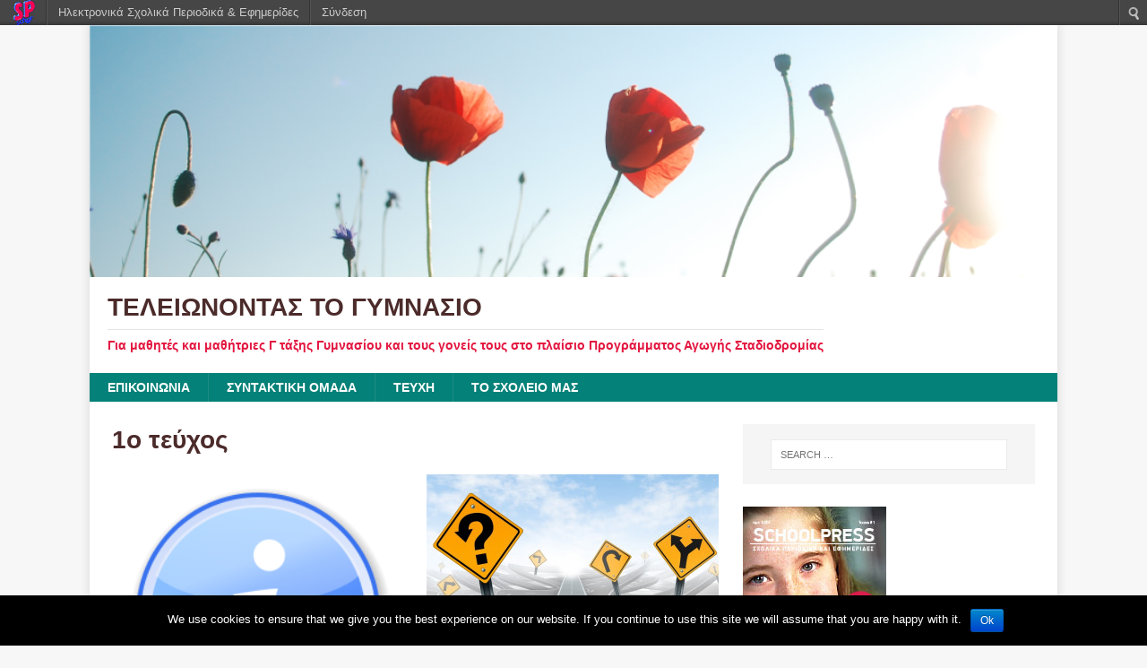

--- FILE ---
content_type: text/html; charset=UTF-8
request_url: https://schoolpress.sch.gr/11teleionontastogymnasio2020/archives/series/1%CE%BF-%CF%84%CE%B5%CF%8D%CF%87%CE%BF%CF%82
body_size: 6340
content:
<!DOCTYPE html>
<html class="no-js" lang="el">
<head>
<meta charset="UTF-8">
<meta name="viewport" content="width=device-width, initial-scale=1.0">
<link rel="profile" href="http://gmpg.org/xfn/11" />
<title>ΤΕΛΕΙΩΝΟΝΤΑΣ ΤΟ ΓΥΜΝΑΣΙΟ | Τεύχος: 1ο τεύχος &laquo;  </title>
<link rel="stylesheet" href="https://schoolpress.sch.gr/wp-content/plugins/organize-series/orgSeries.css" type="text/css" media="screen" /><link rel="alternate" type="application/rss+xml" title="Κανάλι RSS &raquo; ΤΕΛΕΙΩΝΟΝΤΑΣ ΤΟ ΓΥΜΝΑΣΙΟ" href="https://schoolpress.sch.gr/11teleionontastogymnasio2020/feed" />
<link rel="alternate" type="application/rss+xml" title="Κανάλι σχολίων &raquo; ΤΕΛΕΙΩΝΟΝΤΑΣ ΤΟ ΓΥΜΝΑΣΙΟ" href="https://schoolpress.sch.gr/11teleionontastogymnasio2020/comments/feed" />
<link rel='stylesheet' id='admin-bar-css'  href='https://schoolpress.sch.gr/11teleionontastogymnasio2020/wp-includes/css/admin-bar.min.css' type='text/css' media='all' />
<link rel='stylesheet' id='cookie-notice-front-css'  href='https://schoolpress.sch.gr/wp-content/plugins/cookie-notice/css/front.min.css' type='text/css' media='all' />
<link rel='stylesheet' id='blogsynthesis-scroll-to-top-css'  href='https://schoolpress.sch.gr/wp-content/plugins/jquery-smooth-scroll/css/jss-style.min.css' type='text/css' media='all' />
<link rel='stylesheet' id='xmascount-styles-css'  href='https://schoolpress.sch.gr/wp-content/plugins/santas-christmas-countdown/css/cw_xmascount-styles.css' type='text/css' media='all' />
<link rel='stylesheet' id='mh-magazine-lite-css'  href='https://schoolpress.sch.gr/wp-content/themes/mh-magazine-lite/style.css' type='text/css' media='all' />
<link rel='stylesheet' id='mh-nature-sp-css'  href='https://schoolpress.sch.gr/wp-content/themes/mh-nature-sp/style.css' type='text/css' media='all' />
<link rel='stylesheet' id='mh-font-awesome-css'  href='https://schoolpress.sch.gr/wp-content/themes/mh-magazine-lite/includes/font-awesome.min.css' type='text/css' media='all' />
<link rel='stylesheet' id='ics-calendar-css'  href='https://schoolpress.sch.gr/wp-content/plugins/ics-calendar//assets/style.css' type='text/css' media='all' />
<link rel='stylesheet' id='wdpv_voting_style-css'  href='https://schoolpress.sch.gr/wp-content/plugins/wpmu-dev-post-votes/css/wdpv_voting.css' type='text/css' media='all' />
<script>
if (document.location.protocol != "https:") {
    document.location = document.URL.replace(/^http:/i, "https:");
}
</script>
<script type='text/javascript' src='https://schoolpress.sch.gr/11teleionontastogymnasio2020/wp-includes/js/jquery/jquery.js'></script>
<script type='text/javascript'>
/* <![CDATA[ */
var cnArgs = {"ajaxurl":"https:\/\/schoolpress.sch.gr\/11teleionontastogymnasio2020\/wp-admin\/admin-ajax.php","hideEffect":"fade","onScroll":"","onScrollOffset":"100","onClick":"","cookieName":"cookie_notice_accepted","cookieValue":"true","cookieTime":"2592000","cookiePath":"\/","cookieDomain":"","redirection":"","cache":"","refuse":"no","revoke_cookies":"0","revoke_cookies_opt":"automatic","secure":"1"};
/* ]]> */
</script>
<script type='text/javascript' src='https://schoolpress.sch.gr/wp-content/plugins/cookie-notice/js/front.min.js'></script>
<script type='text/javascript' src='https://schoolpress.sch.gr/wp-content/plugins/jquery-smooth-scroll/js/jss-script.min.js'></script>
<script type='text/javascript' src='https://schoolpress.sch.gr/wp-content/plugins/santas-christmas-countdown/scripts/scriptfile.js'></script>
<script type='text/javascript' src='https://schoolpress.sch.gr/11teleionontastogymnasio2020/wp-content/plugins/wp-featured-content-slider/scripts/jquery.cycle.all.2.72.js'></script>
<script type='text/javascript' src='https://schoolpress.sch.gr/wp-content/themes/mh-magazine-lite/js/scripts.js'></script>
<script type='text/javascript' src='https://schoolpress.sch.gr/wp-content/plugins/wpmu-dev-post-votes/js/wdpv_voting.js'></script>
<link rel="EditURI" type="application/rsd+xml" title="RSD" href="https://schoolpress.sch.gr/11teleionontastogymnasio2020/xmlrpc.php?rsd" />
<link rel="wlwmanifest" type="application/wlwmanifest+xml" href="https://schoolpress.sch.gr/11teleionontastogymnasio2020/wp-includes/wlwmanifest.xml" /> 
<script type="text/javascript">var _wdpv_root_url="https://schoolpress.sch.gr/wp-content/plugins/wpmu-dev-post-votes"; var _wdpv_ajax_url="https://schoolpress.sch.gr/11teleionontastogymnasio2020/wp-admin/admin-ajax.php";</script><!--[if lt IE 9]>
<script src="https://schoolpress.sch.gr/wp-content/themes/mh-magazine-lite/js/css3-mediaqueries.js"></script>
<![endif]-->
<style type="text/css" media="print">#wpadminbar { display:none; }</style>
<style type="text/css" media="screen">
	html { margin-top: 28px !important; }
	* html body { margin-top: 28px !important; }
</style>
</head>
<body id="mh-mobile" class="archive tax-series term-1- term-8 admin-bar no-customize-support mh-right-sb cookies-not-set mh-right-sb" itemscope="itemscope" itemtype="http://schema.org/WebPage">
<div class="mh-container mh-container-outer">
<div class="mh-header-mobile-nav mh-clearfix"></div>
<header class="mh-header" itemscope="itemscope" itemtype="http://schema.org/WPHeader">
	<div class="mh-container mh-container-inner mh-row mh-clearfix">
		<div class="mh-custom-header mh-clearfix">
<a class="mh-header-image-link" href="https://schoolpress.sch.gr/11teleionontastogymnasio2020/" title="ΤΕΛΕΙΩΝΟΝΤΑΣ ΤΟ ΓΥΜΝΑΣΙΟ" rel="home">
<img class="mh-header-image" src="https://schoolpress.sch.gr/wp-content/themes/mh-nature-sp/images/header.png" height="250" width="1080" alt="ΤΕΛΕΙΩΝΟΝΤΑΣ ΤΟ ΓΥΜΝΑΣΙΟ" />
</a>
<div class="mh-site-identity">
<div class="mh-site-logo" role="banner" itemscope="itemscope" itemtype="http://schema.org/Brand">
<div class="mh-header-text">
<a class="mh-header-text-link" href="https://schoolpress.sch.gr/11teleionontastogymnasio2020/" title="ΤΕΛΕΙΩΝΟΝΤΑΣ ΤΟ ΓΥΜΝΑΣΙΟ" rel="home">
<h2 class="mh-header-title">ΤΕΛΕΙΩΝΟΝΤΑΣ ΤΟ ΓΥΜΝΑΣΙΟ</h2>
<h3 class="mh-header-tagline">Για μαθητές και μαθήτριες Γ τάξης Γυμνασίου και τους γονείς τους στο πλαίσιο Προγράμματος Αγωγής Σταδιοδρομίας</h3>
</a>
</div>
</div>
</div>
</div>
	</div>
	<div class="mh-main-nav-wrap">
		<nav class="mh-navigation mh-main-nav mh-container mh-container-inner mh-clearfix" itemscope="itemscope" itemtype="http://schema.org/SiteNavigationElement">
			<div class="menu"><ul><li class="page_item page-item-6"><a href="https://schoolpress.sch.gr/11teleionontastogymnasio2020/%cf%84%ce%bf-%cf%83%cf%87%ce%bf%ce%bb%ce%b5%ce%b9%ce%bf-%ce%bc%ce%b1%cf%83">ΕΠΙΚΟΙΝΩΝΙΑ</a></li><li class="page_item page-item-4"><a href="https://schoolpress.sch.gr/11teleionontastogymnasio2020/%cf%83%cf%85%ce%bd%cf%84%ce%b1%ce%ba%cf%84%ce%b9%ce%ba%ce%b7-%ce%bf%ce%bc%ce%b1%ce%b4%ce%b1">ΣΥΝΤΑΚΤΙΚΗ ΟΜΑΔΑ</a></li><li class="page_item page-item-2"><a href="https://schoolpress.sch.gr/11teleionontastogymnasio2020/issues">ΤΕΥΧΗ</a></li><li class="page_item page-item-7"><a href="https://schoolpress.sch.gr/11teleionontastogymnasio2020/%cf%84%ce%bf-%cf%83%cf%87%ce%bf%ce%bb%ce%b5%ce%b9%ce%bf-%ce%bc%ce%b1%cf%83-2">ΤΟ ΣΧΟΛΕΙΟ ΜΑΣ</a></li></ul></div>
		</nav>
	</div>
</header><div class="mh-wrapper mh-clearfix">
	<div id="main-content" class="mh-loop mh-content" role="main"><header class="page-header">
<h1 class="page-title">1ο τεύχος</h1>
</header>
<div class="mh-row mh-posts-grid mh-clearfix">
<div class="mh-col-1-2 mh-posts-grid-col mh-clearfix">
<article class="post-49 post type-post status-publish format-standard hentry category-various mh-posts-grid-item mh-clearfix">
	<figure class="mh-posts-grid-thumb">
		<a href="https://schoolpress.sch.gr/11teleionontastogymnasio2020/archives/49" title="Εισαγωγικές πληροφορίες"><img width="256" height="245" src="https://schoolpress.sch.gr/11teleionontastogymnasio2020/files/2020/01/Information-256x245.png" class="attachment-mh-magazine-lite-medium wp-post-image" alt="Information" />		</a>
	</figure>
	<h3 class="entry-title mh-posts-grid-title">
		<a href="https://schoolpress.sch.gr/11teleionontastogymnasio2020/archives/49" title="Εισαγωγικές πληροφορίες" rel="bookmark">
			Εισαγωγικές πληροφορίες		</a>
	</h3>
	<div class="mh-meta mh-posts-grid-meta">
		<span class="mh-meta-date updated"><i class="fa fa-book"></i><a href="https://schoolpress.sch.gr/11teleionontastogymnasio2020/archives/series/1%ce%bf-%cf%84%ce%b5%cf%8d%cf%87%ce%bf%cf%82" class="series-8" title="1ο τεύχος">1ο τεύχος</a></span>
<span class="mh-meta-comments"><i class="fa fa-comment-o"></i><a class="mh-comment-count-link" href="https://schoolpress.sch.gr/11teleionontastogymnasio2020/archives/49#mh-comments">0</a></span>
	</div>
	<div class="mh-posts-grid-excerpt mh-clearfix">
		<div class="mh-excerpt"><p>Το περιοδικό αυτό δημιουργήθηκε για την εξωστρέφεια των Προγραμμάτων Σχολικού Επαγγελματικού Προσανατολισμού που θα υλοποιήσουμε τη φετινή σχολική χρονιά στο Σχολείο μας. Υποβάλαμε για έγκριση <a class="mh-excerpt-more" href="https://schoolpress.sch.gr/11teleionontastogymnasio2020/archives/49" title="Εισαγωγικές πληροφορίες">[...]</a></p>
</div>	</div>
</article></div>
<div class="mh-col-1-2 mh-posts-grid-col mh-clearfix">
<article class="post-51 post type-post status-publish format-standard hentry category-- mh-posts-grid-item mh-clearfix">
	<figure class="mh-posts-grid-thumb">
		<a href="https://schoolpress.sch.gr/11teleionontastogymnasio2020/archives/51" title="Τι προσφέρει ένα Πρόγραμμα Αγωγής Σταδιοδρομίας"><img width="326" height="245" src="https://schoolpress.sch.gr/11teleionontastogymnasio2020/files/2020/01/stadiodromia-326x245.jpg" class="attachment-mh-magazine-lite-medium wp-post-image" alt="stadiodromia" />		</a>
	</figure>
	<h3 class="entry-title mh-posts-grid-title">
		<a href="https://schoolpress.sch.gr/11teleionontastogymnasio2020/archives/51" title="Τι προσφέρει ένα Πρόγραμμα Αγωγής Σταδιοδρομίας" rel="bookmark">
			Τι προσφέρει ένα Πρόγραμμα Αγωγής Σταδιοδρομίας		</a>
	</h3>
	<div class="mh-meta mh-posts-grid-meta">
		<span class="mh-meta-date updated"><i class="fa fa-book"></i><a href="https://schoolpress.sch.gr/11teleionontastogymnasio2020/archives/series/1%ce%bf-%cf%84%ce%b5%cf%8d%cf%87%ce%bf%cf%82" class="series-8" title="1ο τεύχος">1ο τεύχος</a></span>
<span class="mh-meta-comments"><i class="fa fa-comment-o"></i><a class="mh-comment-count-link" href="https://schoolpress.sch.gr/11teleionontastogymnasio2020/archives/51#mh-comments">0</a></span>
	</div>
	<div class="mh-posts-grid-excerpt mh-clearfix">
		<div class="mh-excerpt"><p>Ένα πρόγραμμα Σχολικού Επαγγελματικού Προσανατολισμού (Πρόγραμμα Αγωγής Σταδιοδρομίας όπως αυτό που θα υλοποιήσουμε)  έχει ως στόχο να βοηθήσει τους μαθητές και τις μαθήτριες να λάβουν <a class="mh-excerpt-more" href="https://schoolpress.sch.gr/11teleionontastogymnasio2020/archives/51" title="Τι προσφέρει ένα Πρόγραμμα Αγωγής Σταδιοδρομίας">[...]</a></p>
</div>	</div>
</article></div>
</div>
<div class="mh-row mh-posts-grid mh-posts-grid-more mh-clearfix">
<div class="mh-col-1-2 mh-posts-grid-col mh-clearfix">
<article class="post-55 post type-post status-publish format-standard hentry category-- mh-posts-grid-item mh-clearfix">
	<figure class="mh-posts-grid-thumb">
		<a href="https://schoolpress.sch.gr/11teleionontastogymnasio2020/archives/55" title="Πώς θα καταλάβουμε αν αυτό που διαβάζουμε είναι αξιόπιστο;"><img width="243" height="238" src="https://schoolpress.sch.gr/11teleionontastogymnasio2020/files/2020/01/00.png" class="attachment-mh-magazine-lite-medium wp-post-image" alt="00" />		</a>
	</figure>
	<h3 class="entry-title mh-posts-grid-title">
		<a href="https://schoolpress.sch.gr/11teleionontastogymnasio2020/archives/55" title="Πώς θα καταλάβουμε αν αυτό που διαβάζουμε είναι αξιόπιστο;" rel="bookmark">
			Πώς θα καταλάβουμε αν αυτό που διαβάζουμε είναι αξιόπιστο;		</a>
	</h3>
	<div class="mh-meta mh-posts-grid-meta">
		<span class="mh-meta-date updated"><i class="fa fa-book"></i><a href="https://schoolpress.sch.gr/11teleionontastogymnasio2020/archives/series/1%ce%bf-%cf%84%ce%b5%cf%8d%cf%87%ce%bf%cf%82" class="series-8" title="1ο τεύχος">1ο τεύχος</a></span>
<span class="mh-meta-comments"><i class="fa fa-comment-o"></i><a class="mh-comment-count-link" href="https://schoolpress.sch.gr/11teleionontastogymnasio2020/archives/55#mh-comments">0</a></span>
	</div>
	<div class="mh-posts-grid-excerpt mh-clearfix">
		<script>function myFunction(){
  var oIframe = document.getElementById('ls-pdfviewer');
  var oDoc = (oIframe.contentWindow || oIframe.contentDocument);
  if (oDoc.document) oDoc = oDoc.document;
   PDFJS.locale ='el';
  return true; 
} </script><div class="mh-excerpt"><p>Πώς θα καταλάβουμε αν αυτό που διαβάζουμε είναι αξιόπιστο; Στην αναζήτηση πληροφοριών για τις σπουδές και το επάγγελμα οφείλουμε να είμαστε κριτικοί αναγνώστες των πληροφοριών <a class="mh-excerpt-more" href="https://schoolpress.sch.gr/11teleionontastogymnasio2020/archives/55" title="Πώς θα καταλάβουμε αν αυτό που διαβάζουμε είναι αξιόπιστο;">[...]</a></p>
</div>	</div>
</article></div>
<div class="mh-col-1-2 mh-posts-grid-col mh-clearfix">
<article class="post-64 post type-post status-publish format-standard hentry category-10 mh-posts-grid-item mh-clearfix">
	<figure class="mh-posts-grid-thumb">
		<a href="https://schoolpress.sch.gr/11teleionontastogymnasio2020/archives/64" title="Ο ρόλος της οικογένειας στις εκπαιδευτικές και επαγγελματικές επιλογές των μαθητών"><img width="326" height="245" src="https://schoolpress.sch.gr/11teleionontastogymnasio2020/files/2020/01/family-1247203_960_720-326x245.png" class="attachment-mh-magazine-lite-medium wp-post-image" alt="family-1247203_960_720" />		</a>
	</figure>
	<h3 class="entry-title mh-posts-grid-title">
		<a href="https://schoolpress.sch.gr/11teleionontastogymnasio2020/archives/64" title="Ο ρόλος της οικογένειας στις εκπαιδευτικές και επαγγελματικές επιλογές των μαθητών" rel="bookmark">
			Ο ρόλος της οικογένειας στις εκπαιδευτικές και επαγγελματικές επιλογές των μαθητών		</a>
	</h3>
	<div class="mh-meta mh-posts-grid-meta">
		<span class="mh-meta-date updated"><i class="fa fa-book"></i><a href="https://schoolpress.sch.gr/11teleionontastogymnasio2020/archives/series/1%ce%bf-%cf%84%ce%b5%cf%8d%cf%87%ce%bf%cf%82" class="series-8" title="1ο τεύχος">1ο τεύχος</a></span>
<span class="mh-meta-comments"><i class="fa fa-comment-o"></i><a class="mh-comment-count-link" href="https://schoolpress.sch.gr/11teleionontastogymnasio2020/archives/64#mh-comments">0</a></span>
	</div>
	<div class="mh-posts-grid-excerpt mh-clearfix">
		<script>function myFunction(){
  var oIframe = document.getElementById('ls-pdfviewer');
  var oDoc = (oIframe.contentWindow || oIframe.contentDocument);
  if (oDoc.document) oDoc = oDoc.document;
   PDFJS.locale ='el';
  return true; 
} </script><div class="mh-excerpt"><p>«Ο ρόλος της οικογένειας στις εκπαιδευτικές και επαγγελματικές επιλογές των μαθητών»  ένας οδηγός που απευθύνεται στους γονείς των μαθητών της Γ’ Γυμνασίου, καθώς η ηλικία <a class="mh-excerpt-more" href="https://schoolpress.sch.gr/11teleionontastogymnasio2020/archives/64" title="Ο ρόλος της οικογένειας στις εκπαιδευτικές και επαγγελματικές επιλογές των μαθητών">[...]</a></p>
</div>	</div>
</article></div>
</div>
<div class="mh-loop-pagination mh-clearfix"></div>	</div>
		<aside class="mh-widget-col-1 mh-sidebar" itemscope="itemscope" itemtype="http://schema.org/WPSideBar"><div id="search-2" class="mh-widget widget_search"><form role="search" method="get" class="search-form" action="https://schoolpress.sch.gr/11teleionontastogymnasio2020/">
				<label>
					<span class="screen-reader-text">Search for:</span>
					<input type="search" class="search-field" placeholder="Search &hellip;" value="" name="s" />
				</label>
				<input type="submit" class="search-submit" value="Search" />
			</form></div><div id="issuecoverpage-2" class="mh-widget IssueCoverPage"><img class="cImgtd1" src="https://schoolpress.sch.gr/wp-content/plugins/kp_MAgazinesTopWidgets/coverphotos/COVER1.jpg" alt="1ο τεύχος"/><div class="cIsName">ΤΕΛΕΙΩΝΟΝΤΑΣ ΤΟ ΓΥΜΝΑΣΙΟ<br/>1ο τεύχος</div></div><div id="seriestoc-2" class="mh-widget widget_seriestoc"><h4 class="mh-widget-title"><span class="mh-widget-title-inner">Πρόσφατα Τεύχη</span></h4><ul><li><a href='https://schoolpress.sch.gr/11teleionontastogymnasio2020/archives/series/24%ce%bf-%cf%84%ce%b5%cf%8d%cf%87%ce%bf%cf%82'>24ο τεύχος</a>  (5 άρθρα)  (17 Ιουν 2020 )</li><li><a href='https://schoolpress.sch.gr/11teleionontastogymnasio2020/archives/series/23%ce%bf-%cf%84%ce%b5%cf%8d%cf%87%ce%bf%cf%82'>23ο τεύχος</a>  (6 άρθρα)  (09 Ιουν 2020 )</li><li><a href='https://schoolpress.sch.gr/11teleionontastogymnasio2020/archives/series/22%ce%bf-%cf%84%ce%b5%cf%8d%cf%87%ce%bf%cf%82'>22ο τεύχος</a>  (5 άρθρα)  (02 Ιουν 2020 )</li><li><a href='https://schoolpress.sch.gr/11teleionontastogymnasio2020/archives/series/21%ce%bf-%cf%84%ce%b5%cf%8d%cf%87%ce%bf%cf%82'>21ο τεύχος</a>  (9 άρθρα)  (26 Μάι 2020 )</li><li><a href='https://schoolpress.sch.gr/11teleionontastogymnasio2020/archives/series/20%ce%bf-%cf%84%ce%b5%cf%8d%cf%87%ce%bf%cf%82'>20ο τεύχος</a>  (6 άρθρα)  (19 Μάι 2020 )</li><li><a href='https://schoolpress.sch.gr/11teleionontastogymnasio2020/archives/series/19%ce%bf-%cf%84%ce%b5%cf%8d%cf%87%ce%bf%cf%82'>19ο τεύχος</a>  (8 άρθρα)  (12 Μάι 2020 )</li><li><a href='https://schoolpress.sch.gr/11teleionontastogymnasio2020/archives/series/18%ce%bf-%cf%84%ce%b5%cf%8d%cf%87%ce%bf%cf%82'>18ο τεύχος</a>  (5 άρθρα)  (29 Απρ 2020 )</li><li><a href='https://schoolpress.sch.gr/11teleionontastogymnasio2020/archives/series/17%ce%bf-%cf%84%ce%b5%cf%8d%cf%87%ce%bf%cf%82'>17ο τεύχος</a>  (6 άρθρα)  (22 Απρ 2020 )</li><li><a href='https://schoolpress.sch.gr/11teleionontastogymnasio2020/archives/series/16%ce%bf-%cf%84%ce%b5%cf%8d%cf%87%ce%bf%cf%82'>16ο τεύχος</a>  (8 άρθρα)  (15 Απρ 2020 )</li><li><a href='https://schoolpress.sch.gr/11teleionontastogymnasio2020/archives/series/15%ce%bf-%cf%84%ce%b5%cf%8d%cf%87%ce%bf%cf%82'>15ο τεύχος</a>  (8 άρθρα)  (08 Απρ 2020 )</li><li><a href='https://schoolpress.sch.gr/11teleionontastogymnasio2020/archives/series/14%ce%bf-%cf%84%ce%b5%cf%8d%cf%87%ce%bf%cf%82'>14ο τεύχος</a>  (9 άρθρα)  (01 Απρ 2020 )</li><li><a href='https://schoolpress.sch.gr/11teleionontastogymnasio2020/archives/series/13%ce%bf-%cf%84%ce%b5%cf%8d%cf%87%ce%bf%cf%82'>13ο τεύχος</a>  (10 άρθρα)  (25 Μαρ 2020 )</li><li><a href='https://schoolpress.sch.gr/11teleionontastogymnasio2020/archives/series/12%ce%bf-%cf%84%ce%b5%cf%8d%cf%87%ce%bf%cf%82'>12ο τεύχος</a>  (7 άρθρα)  (18 Μαρ 2020 )</li><li><a href='https://schoolpress.sch.gr/11teleionontastogymnasio2020/archives/series/11%ce%bf-%cf%84%ce%b5%cf%8d%cf%87%ce%bf%cf%82'>11ο τεύχος</a>  (11 άρθρα)  (14 Μαρ 2020 )</li><li><a href='https://schoolpress.sch.gr/11teleionontastogymnasio2020/archives/series/10%ce%bf-%cf%84%ce%b5%cf%8d%cf%87%ce%bf%cf%82'>10ο τεύχος</a>  (5 άρθρα)  (11 Μαρ 2020 )</li><li><a href='https://schoolpress.sch.gr/11teleionontastogymnasio2020/archives/series/9%ce%bf-%cf%84%ce%b5%cf%8d%cf%87%ce%bf%cf%82'>9ο τεύχος</a>  (5 άρθρα)  (04 Μαρ 2020 )</li><li><a href='https://schoolpress.sch.gr/11teleionontastogymnasio2020/archives/series/8%ce%bf-%cf%84%ce%b5%cf%8d%cf%87%ce%bf%cf%82'>8ο τεύχος</a>  (5 άρθρα)  (26 Φεβ 2020 )</li><li><a href='https://schoolpress.sch.gr/11teleionontastogymnasio2020/archives/series/7%ce%bf-%cf%84%ce%b5%cf%8d%cf%87%ce%bf%cf%82'>7ο τεύχος</a>  (5 άρθρα)  (19 Φεβ 2020 )</li><li><a href='https://schoolpress.sch.gr/11teleionontastogymnasio2020/archives/series/6%ce%bf-%cf%84%ce%b5%cf%8d%cf%87%ce%bf%cf%82'>6ο τεύχος</a>  (7 άρθρα)  (12 Φεβ 2020 )</li><li><a href='https://schoolpress.sch.gr/11teleionontastogymnasio2020/archives/series/5%ce%bf-%cf%84%ce%b5%cf%8d%cf%87%ce%bf%cf%82'>5ο τεύχος</a>  (9 άρθρα)  (05 Φεβ 2020 )</li><li><a href='https://schoolpress.sch.gr/11teleionontastogymnasio2020/archives/series/4%ce%bf-%cf%84%ce%b5%cf%8d%cf%87%ce%bf%cf%82'>4ο τεύχος</a>  (6 άρθρα)  (29 Ιαν 2020 )</li><li><a href='https://schoolpress.sch.gr/11teleionontastogymnasio2020/archives/series/3%ce%bf-%cf%84%ce%b5%cf%8d%cf%87%ce%bf%cf%82'>3ο τεύχος</a>  (6 άρθρα)  (22 Ιαν 2020 )</li><li><a href='https://schoolpress.sch.gr/11teleionontastogymnasio2020/archives/series/2%ce%bf-%cf%84%ce%b5%cf%8d%cf%87%ce%bf%cf%82'>2ο τεύχος</a>  (5 άρθρα)  (15 Ιαν 2020 )</li><li><a href='https://schoolpress.sch.gr/11teleionontastogymnasio2020/archives/series/1%ce%bf-%cf%84%ce%b5%cf%8d%cf%87%ce%bf%cf%82'>1ο τεύχος</a>  (4 άρθρα)  (13 Ιαν 2020 )</li></ul></div>		<div id="recent-posts-2" class="mh-widget widget_recent_entries">		<h4 class="mh-widget-title"><span class="mh-widget-title-inner">Τελευταία Άρθρα</span></h4>		<ul>
					<li>
				<a href="https://schoolpress.sch.gr/11teleionontastogymnasio2020/archives/64" title="Ο ρόλος της οικογένειας στις εκπαιδευτικές και επαγγελματικές επιλογές των μαθητών">Ο ρόλος της οικογένειας στις εκπαιδευτικές και επαγγελματικές επιλογές των μαθητών</a>
						</li>
					<li>
				<a href="https://schoolpress.sch.gr/11teleionontastogymnasio2020/archives/55" title="Πώς θα καταλάβουμε αν αυτό που διαβάζουμε είναι αξιόπιστο;">Πώς θα καταλάβουμε αν αυτό που διαβάζουμε είναι αξιόπιστο;</a>
						</li>
					<li>
				<a href="https://schoolpress.sch.gr/11teleionontastogymnasio2020/archives/51" title="Τι προσφέρει ένα Πρόγραμμα Αγωγής Σταδιοδρομίας">Τι προσφέρει ένα Πρόγραμμα Αγωγής Σταδιοδρομίας</a>
						</li>
					<li>
				<a href="https://schoolpress.sch.gr/11teleionontastogymnasio2020/archives/49" title="Εισαγωγικές πληροφορίες">Εισαγωγικές πληροφορίες</a>
						</li>
				</ul>
		</div><div id="categories-2" class="mh-widget widget_categories"><h4 class="mh-widget-title"><span class="mh-widget-title-inner">Στήλες</span></h4>		<ul>
	<li class="cat-item cat-item-1"><a href="https://schoolpress.sch.gr/11teleionontastogymnasio2020/archives/category/various" title="Προβολή άρθρων σχετικά με:  Γενικά">Γενικά</a>
</li>
	<li class="cat-item cat-item-10"><a href="https://schoolpress.sch.gr/11teleionontastogymnasio2020/archives/category/%ce%b3%ce%bf%ce%bd%ce%b5%ce%b9%cf%83" title="Προβολή άρθρων σχετικά με:  ΓΟΝΕΙΣ">ΓΟΝΕΙΣ</a>
</li>
	<li class="cat-item cat-item-12"><a href="https://schoolpress.sch.gr/11teleionontastogymnasio2020/archives/category/%ce%b5%ce%bd%ce%b7%ce%bc%ce%b5%cf%81%cf%89%cf%84%ce%b9%ce%ba%ce%bf-%cf%85%ce%bb%ce%b9%ce%ba%ce%bf" title="Προβολή άρθρων σχετικά με:  ΕΝΗΜΕΡΩΤΙΚΟ ΥΛΙΚΟ">ΕΝΗΜΕΡΩΤΙΚΟ ΥΛΙΚΟ</a>
</li>
	<li class="cat-item cat-item-9"><a href="https://schoolpress.sch.gr/11teleionontastogymnasio2020/archives/category/%ce%bc%ce%b1%ce%b8%ce%b7%cf%84%ce%b5%cf%83-%ce%bc%ce%b1%ce%b8%ce%b7%cf%84%cf%81%ce%b9%ce%b5%cf%83" title="Προβολή άρθρων σχετικά με:  ΜΑΘΗΤΕΣ &amp; ΜΑΘΗΤΡΙΕΣ">ΜΑΘΗΤΕΣ &amp; ΜΑΘΗΤΡΙΕΣ</a>
</li>
		</ul>
</div><div id="showissuecategorieswithposts-2" class="mh-widget showIssueCategoriesWithPosts"><h4 class="mh-widget-title"><span class="mh-widget-title-inner">Άρθρα ανά Στήλες</span></h4><ul><li><b><a style='font-size:14px;' href='https://schoolpress.sch.gr/11teleionontastogymnasio2020/archives/category/various'>Γενικά</a></b></li><li><a href='https://schoolpress.sch.gr/11teleionontastogymnasio2020/archives/49'>Εισαγωγικές πληροφορίες</a></li><li><b><a style='font-size:14px;' href='https://schoolpress.sch.gr/11teleionontastogymnasio2020/archives/category/%ce%b3%ce%bf%ce%bd%ce%b5%ce%b9%cf%83'>ΓΟΝΕΙΣ</a></b></li><li><a href='https://schoolpress.sch.gr/11teleionontastogymnasio2020/archives/64'>Ο ρόλος της οικογένειας στις εκπαιδευτικές και επαγγελματικές επιλογές των μαθητών</a></li><li><b><a style='font-size:14px;' href='https://schoolpress.sch.gr/11teleionontastogymnasio2020/archives/category/%ce%b5%ce%bd%ce%b7%ce%bc%ce%b5%cf%81%cf%89%cf%84%ce%b9%ce%ba%ce%bf-%cf%85%ce%bb%ce%b9%ce%ba%ce%bf'>ΕΝΗΜΕΡΩΤΙΚΟ ΥΛΙΚΟ</a></b></li><li><a href='https://schoolpress.sch.gr/11teleionontastogymnasio2020/archives/55'>Πώς θα καταλάβουμε αν αυτό που διαβάζουμε είναι αξιόπιστο;</a></li><li><b><a style='font-size:14px;' href='https://schoolpress.sch.gr/11teleionontastogymnasio2020/archives/category/%ce%bc%ce%b1%ce%b8%ce%b7%cf%84%ce%b5%cf%83-%ce%bc%ce%b1%ce%b8%ce%b7%cf%84%cf%81%ce%b9%ce%b5%cf%83'>ΜΑΘΗΤΕΣ &amp; ΜΑΘΗΤΡΙΕΣ</a></b></li><li><a href='https://schoolpress.sch.gr/11teleionontastogymnasio2020/archives/51'>Τι προσφέρει ένα Πρόγραμμα Αγωγής Σταδιοδρομίας</a></li></ul></div></aside></div>
	<div class="mh-copyright-wrap">
	<div class="mh-container mh-container-inner mh-clearfix">
		<p class="mh-copyright"><a href="https://schoolpress.sch.gr">schoolpress.sch.gr</a></p>
	</div>
</div>
</div><!-- .mh-container-outer -->
				<script type='text/javascript'><!--
			var seriesdropdown = document.getElementById("orgseries_dropdown");
			if (seriesdropdown) { 
			 function onSeriesChange() {
					if ( seriesdropdown.options[seriesdropdown.selectedIndex].value != ( 0 || -1 ) ) {
						location.href = "http://schoolpress.sch.gr/11teleionontastogymnasio2020/series/"+seriesdropdown.options[seriesdropdown.selectedIndex].value;
					}
				}
				seriesdropdown.onchange = onSeriesChange;
			}
			--></script>
			
<style>.pp_download{ background: #ccc;  border-radius: 3px;   height: 25px;   padding: 4px;}</style>

<script>
jQuery(document).ready(function() {
   jQuery("a[rel^='prettyPhoto']").prettyPhoto({
   changepicturecallback: function(){
       jQuery(".pp_social").append("<span class='pp_download_place'></span>");
        $getit= settings.image_markup.replace(/{path}/g,pp_images[set_position]);
      jQuery(".pp_pic_holder").find('.pp_details .pp_download_place').html('<a class="pp_download" href="'+pp_images[set_position]+'" download>Download</a>');
        }
    });
});
</script><div style="text-align: center; padding: 10px; background: #f1f1f1;"><a href="https://schoolpress.sch.gr/oroi-xrhshs/">Όροι Χρήσης schoolpress.sch.gr</a> | <a href="https://schoolpress.sch.gr/dilosi-prosvasimotitas/"> Δήλωση προσβασιμότητας</a></div>        <a id="scroll-to-top" href="#" title="Eπιστροφή πάνω">Top</a>
        <script type='text/javascript' src='https://schoolpress.sch.gr/11teleionontastogymnasio2020/wp-includes/js/admin-bar.min.js'></script>
<script type='text/javascript' src='https://cdn.userway.org/widget.js'></script>

    <style type="text/css">
    #wpadminbar .quicklinks li div.blavatar {
    display: block;
            background: url(https://schoolpress.sch.gr/wp-content/plugins/my_images/logomikro2.png);
            height: 16px;
            width: 16px;
            display:inline-block;

    }


    </style>
		<div id="wpadminbar" class="nojq nojs" role="navigation">
			<a class="screen-reader-shortcut" href="#wp-toolbar" tabindex="1">Μετάβαση στο περιεχόμενο</a>
			<div class="quicklinks" id="wp-toolbar" role="navigation" aria-label="Top navigation toolbar." tabindex="0">
				<ul id="wp-admin-bar-root-default" class="ab-top-menu">
		<li id="wp-admin-bar-wdcab_root"><a class="ab-item"  href="https://schoolpress.sch.gr/"><img src="https://schoolpress.sch.gr/wp-content/themes/arras-child/images/logomikro.png" alt="Επιστροφή στην κεντρική σελίδα του schoolpress.sch.gr"></a>		</li>
		<li id="wp-admin-bar-homepage"><a class="ab-item"  href="https://schoolpress.sch.gr">Ηλεκτρονικά Σχολικά Περιοδικά & Εφημερίδες</a>		</li>
		<li id="wp-admin-bar-loginn"><a class="ab-item"  href="https://sso.sch.gr/login?service=https://schoolpress.sch.gr/11teleionontastogymnasio2020/wp-login.php?ls_type_login=login">Σύνδεση</a>		</li></ul><ul id="wp-admin-bar-top-secondary" class="ab-top-secondary ab-top-menu">
		<li id="wp-admin-bar-search" class="admin-bar-search"><div class="ab-item ab-empty-item" tabindex="-1"><form action="https://schoolpress.sch.gr/11teleionontastogymnasio2020/" method="get" id="adminbarsearch"><input class="adminbar-input" name="s" id="adminbar-search" type="text" value="" maxlength="150" /><label for="adminbar-search" class="screen-reader-text">Αναζήτηση</label><input type="submit" class="adminbar-button" value="Αναζήτηση"/></form></div>		</li></ul>			</div>
					</div>

		
		<!-- Cookie Notice plugin v1.2.50 by Digital Factory https://dfactory.eu/ -->
		<div id="cookie-notice" role="banner" class="cookie-notice-hidden cookie-revoke-hidden cn-position-bottom" aria-label="Cookie Notice" style="background-color: #000;"><div class="cookie-notice-container" style="color: #fff;"><span id="cn-notice-text" class="cn-text-container">We use cookies to ensure that we give you the best experience on our website. If you continue to use this site we will assume that you are happy with it.</span><span id="cn-notice-buttons" class="cn-buttons-container"><a href="#" id="cn-accept-cookie" data-cookie-set="accept" class="cn-set-cookie cn-button bootstrap button">Ok</a></span></div>
			
		</div>
		<!-- / Cookie Notice plugin --></body>
</html>

--- FILE ---
content_type: text/css
request_url: https://schoolpress.sch.gr/wp-content/themes/mh-nature-sp/style.css
body_size: 2283
content:
/*****
Theme Name: MH Nature SP
Theme URI: 
Description: To MH Nature SP είναι ένα φρέσκο και όμορφο θέμα εμφάνισης περιοδικού. Βασισμένο στο MH Magazine lite.
Author: schoolpress.sch.gr
Author URI: https://schoolpress.sch.gr
Template: mh-magazine-lite
Version: 1.1.0
Tags: one-column, two-columns, left-sidebar, right-sidebar, flexible-header, custom-background, custom-header, custom-menu, featured-images, full-width-template, theme-options, threaded-comments, translation-ready, rtl-language-support, blog, news
Text Domain: mh-nature-sp
Domain Path: /languages/
License: GNU General Public License v2.0
License URI: http://www.gnu.org/licenses/gpl-2.0.html
*****/

/***** Typography *****/

body { font-family: -apple-system, BlinkMacSystemFont, “Segoe UI”, Roboto, Helvetica, Arial, sans-serif; color: #4c2b2b; background: #f7f7f7; }
h1, h2, h3, h4, h5, h6, .mh-custom-posts-small-title { font-family: -apple-system, BlinkMacSystemFont, “Segoe UI”, Roboto, Helvetica, Arial, sans-serif; color: #4c2b2b; }
blockquote { border-color: #E3163F; }
a { color: #4c2b2b; }
a:hover { color: #E3163F; }
.required {
    color: #bf0a0a;
}
.mh-meta, .mh-meta a {
    color: #6d6969;
}
/***** Header *****/

.mh-header-title { font-size: 28px; font-size: 1.75rem; color: #4c2b2b; }
.mh-header-tagline { color: #E3163F; }

/***** Navigation *****/

.mh-main-nav-wrap { background: #048178; }
.mh-main-nav { background: #048178; border-bottom: none; }
.mh-main-nav li:hover { background: #E3163F; }
.mh-main-nav ul li:hover > ul { background: #048178; }
.mh-main-nav .menu > .current-menu-item { background: none; }
.mh-main-nav .menu > .current-menu-item:hover { background: #E3163F; }

/***** SlickNav Custom Style *****/

.slicknav_btn { background: #E3163F; }
.slicknav_menu { border-color: #048178; background: #E3163F; }
.slicknav_nav ul { border-color: #048178; }
.slicknav_nav .slicknav_item:hover, .slicknav_nav a:hover { background: #E3163F; }
.mh-main-nav-wrap .slicknav_btn, .mh-main-nav-wrap .slicknav_menu, .mh-main-nav-wrap .slicknav_nav .slicknav_item:hover, .mh-main-nav-wrap .slicknav_nav a:hover { background: transparent; }
.mh-main-nav-wrap .slicknav_nav ul { border-color: #E3163F; }
.mh-main-nav-wrap .slicknav_nav ul ul { border: none; }

/***** Posts/Pages *****/

.entry-content a { color: #E3163F; }
.entry-content a:hover, .mh-meta a:hover { color: #E3163F; }
.entry-tags li { background: #048178; }
.entry-tags li:hover, .entry-tags .fa { background: #E3163F; }
.wp-caption-text, .wp-block-image figcaption, .wp-block-audio figcaption { color: #4c2b2b; }

/***** Loop / Archives / Search Results *****/

.mh-posts-grid { padding-bottom: 20px; border-bottom: 1px dotted #ebebeb; }
.mh-posts-grid-col { width: 48.24%; margin-left: 3.52%; }
.mh-posts-grid-col:first-child { margin: 0; }
.mh-posts-grid-thumb { position: relative; margin-bottom: 10px; }
.mh-posts-grid-thumb img { width: 100%; max-width: 326px; }
.mh-posts-grid-title { font-size: 20px; font-size: 1.25rem; }
.mh-posts-grid-meta { margin-top: 5px; }
.mh-posts-grid-excerpt { margin-top: 10px; }
.mh-posts-grid-more { margin-top: 20px; }

/***** Pagination *****/

.page-numbers:hover, .mh-loop-pagination .current, .mh-comments-pagination .current, a:hover .pagelink, .pagelink { background: #E3163F; }

/***** Footer *****/

.mh-footer { background: #048178; }
.mh-footer a, .mh-footer .mh-meta, .mh-footer .mh-meta a, .mh-footer .mh-meta a:hover { color: #fff; }
.mh-copyright-wrap { border-color: rgba(255, 255, 255, 0.3); background: #048178; }
.mh-copyright, .mh-copyright a { color: #fff; }

/***** Comments *****/

.bypostauthor .mh-comment-meta-author:after, .mh-comment-meta-links .comment-reply-link:before, #respond #cancel-comment-reply-link:before { color: #E3163F; }

/***** Forms *****/

input[type=text]:hover, input[type=email]:hover, input[type=tel]:hover, input[type=url]:hover, textarea:hover { border-color: #E3163F; }
input[type=submit] { background: #E3163F; }
input[type=submit]:hover { background: #048178; }

/***** Widgets *****/

.mh-widget-title { font-size: 14px; font-size: 0.875rem; color: #fff; padding-bottom: 0; border-bottom: 3px solid #E3163F; }
.mh-widget-title a { color: #fff; }
.mh-widget-title-inner, .mh-footer-widget-title-inner { display: inline-block; padding: 5px 15px 2px; background: #E3163F; }

/***** MH Slider Widget *****/

.mh-slider-widget img { width: 100%; display: block; }
.mh-slider-widget .flex-control-paging li a.flex-active { background: #E3163F; }
.mh-slider-caption { border-color: #E3163F; background: #048178; background: rgba(5, 193, 182, 0.8); }
.mh-widget-col-1 .mh-slider-caption { background: #048178; }
.mh-footer-widget .mh-slider-caption { background: rgba(255, 255, 255, 0.1); }

/***** MH Posts Stacked Widget *****/

.mh-posts-stacked-title { background: #048178; background: rgba(5, 193, 182, 0.8); }
.mh-posts-stacked-meta { background: #E3163F; }
#mh-mobile .mh-footer-widget .mh-posts-stacked-overlay { border-color: #048178; }

/***** MH Tabbed Widget *****/

.mh-tabbed-widget a:hover { color: #E3163F; }
.mh-tabbed-widget .tagcloud a { color: #fff; }
.mh-tab-buttons { border-bottom: 3px solid #E3163F; }
.mh-tab-button.active, .mh-tab-button.active:hover { color: #fff; background: #E3163F; }
.mh-tab-comment-excerpt { background: rgba(255, 255, 255, 0.6); }
.mh-footer-widget .mh-tabbed-widget, .mh-footer-widget .mh-tabbed-widget a { color: #fff; }
.mh-footer-widget .mh-tab-button.active { background: #E3163F; }
.mh-footer-widget .mh-tab-comment-excerpt { background: #048178; }

/***** WP Tag Cloud Widget *****/

.mh-widget .tagcloud a { background: #048178; }
.mh-footer-widget .tagcloud a { background: rgba(255, 255, 255, 0.1); }
.tagcloud a:hover, .mh-widget .tagcloud a:hover, .mh-footer-widget .tagcloud a:hover { background: #E3163F; }

/***** Media Queries *****/

@media screen and (max-width: 900px) {
	#mh-mobile .mh-slider-caption { background: #048178; background: rgba(5, 193, 182, 1); }
	#mh-mobile .mh-footer-widget .mh-slider-caption { background: rgba(255, 255, 255, 0.1); }
}
@media screen and (max-width: 767px) {
	.mh-posts-grid-col { width: 48.75%; margin-left: 2.5%; }
	.mh-posts-grid-thumb img { max-width: 100%; }
}
@media screen and (max-width: 620px) {
	#mh-mobile .mh-posts-grid { padding: 0; border: none; }
	#mh-mobile .mh-posts-grid-col { float: none; width: 100%; margin: 20px 0 0 0; border-bottom: 1px dotted #ebebeb; }
	#mh-mobile .mh-posts-grid-col:first-child { margin-top: 0; }
	.mh-posts-grid-thumb { float: left; max-width: 80px; margin: 0 15px 20px 0; }
	.mh-posts-grid-title { font-size: 14px; font-size: 0.875rem; }
	.mh-posts-grid-meta { font-size: 11px; font-size: 0.6875rem; }
	.mh-posts-grid-excerpt { display: none; }
}
@media only screen and (max-width: 420px) {
	.mh-copyright-wrap { padding: 15px 20px; }
}


/**SP **/
@media screen and (max-width: 767px) {
.js .mh-main-nav {
    display: block;
	}
}

.mh-header-text {
    margin: 0;
    text-transform: none;
}

.mh-main-nav li a {
    padding: 5px 20px;
}

.mh-container-outer {
   margin: 0 auto;
    }
    
.content-lead {
    padding-bottom: 1.25rem;
    margin-bottom: 1.25rem;
    border-bottom: 1px solid #ebebeb;
}

.mh-widget li {
    display: block;
    padding: 5px 0;
    border-bottom: 1px dotted #ebebeb;
}

/**TEYXH **/

.entry-meta {
    text-transform: none;
}


.SerTable {
    float:left;
    width:27%;
    min-height: 292px;
    margin:0 0.5%;
    padding:2%;
    text-align: center;
}

@media only screen and (max-width: 40em) {
    .SerTable {
        float:none;
        width:100%;
        margin-bottom:5px
    }
}

@media only screen and (max-width: 980px) {
    .js .main-nav {
        display: block;
    }
}